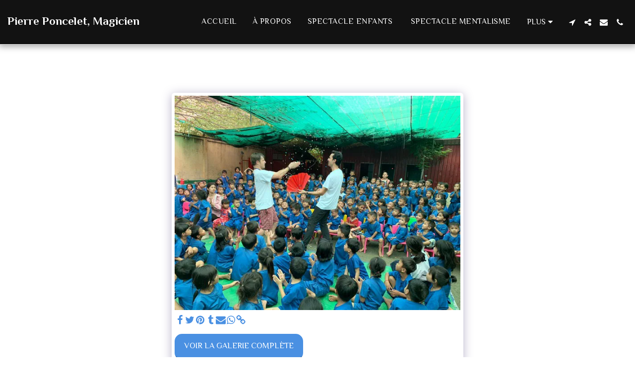

--- FILE ---
content_type: text/plain
request_url: https://www.google-analytics.com/j/collect?v=1&_v=j102&a=1009958200&t=pageview&_s=1&dl=https%3A%2F%2Fwww.pierremagie.com%2Fgalerie%2Fitem-id-5deccbd75c4da&ul=en-us%40posix&dt=Galerie%20-%20image%2027%20de%20135%20-%20Pierre%20Poncelet%2C%20Magicien&sr=1280x720&vp=1280x720&_u=IEBAAEABAAAAACAAI~&jid=358364372&gjid=1021165355&cid=1797298904.1768621155&tid=UA-116222387-1&_gid=1263303710.1768621155&_r=1&_slc=1&z=1382989029
body_size: -451
content:
2,cG-XW4BCFQZQW